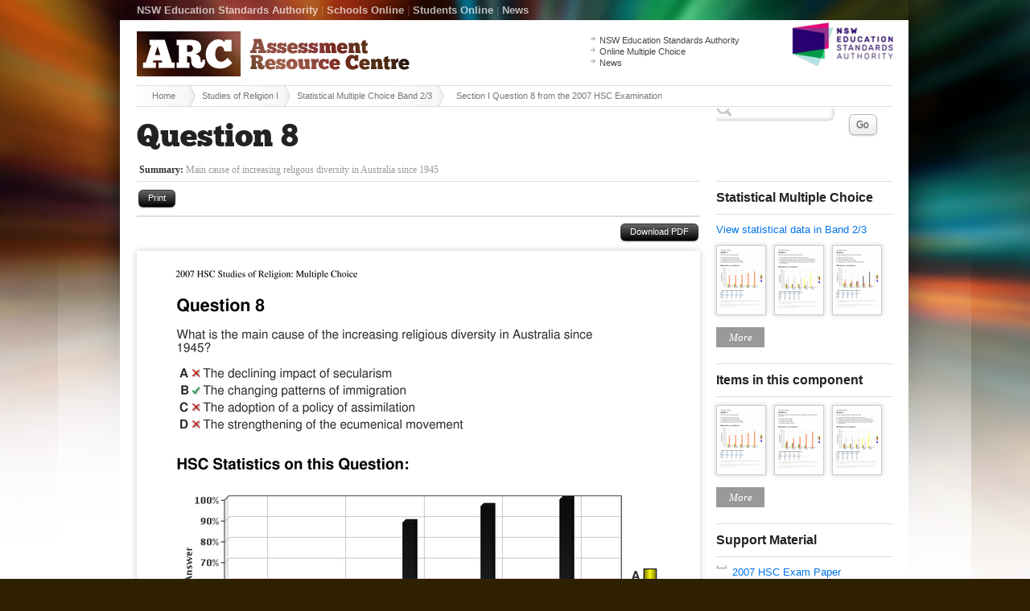

--- FILE ---
content_type: text/html;charset=UTF-8
request_url: https://arc2.nesa.nsw.edu.au/statistical/default/course/15370/band/2/question/1108
body_size: 4192
content:


		
	







	<!doctype html>
<!--[if lt IE 7 ]><html lang="en" class="ie6"><![endif]-->
<!--[if lt IE 8 ]><html lang="en" class="ie7"><![endif]-->
<!--[if IE 8 ]><html lang="en" class="ie8"><![endif]-->
<!--[if IE 9 ]><html lang="en" class="ie9"><![endif]-->
<!--[if (gt IE 9)|!(IE)]>--><html lang="en" class="no-js"><!--<![endif]-->
<head>
	<!-- {ts '2026-01-06 14:26:08'} | ip-10-4-39-146.ap-southeast-2.compute.internal | production -->
	<meta charset="utf-8">
	<meta http-equiv="X-UA-Compatible" content="IE=edge,chrome=1">
	<meta name="description" content="Section I  Question 8 from the 2007 HSC Examination in course Studies of Religion I">
	<meta name="author" content="Board of Studies NSW">
	<title>ARC :: Section I  Question 8 from the 2007 HSC Examination </title>
	<link rel="shortcut icon" href="/favicon.ico">
	<link rel="apple-touch-icon" href="/apple-touch-icon.png">
	
	<link rel="stylesheet" href="/css/combine.1.0.3.css">
	
	
	<script src="/js/libs/modernizr-1.6.min.js"></script>
</head>

<body class="" itemscope itemtype="http://schema.org/ItemPage">

<div id="wrap">
	<header>
		<div id="sitename"><a href="/"><strong class="visuallyhidden">Assessment Resource Centre</strong> <img src="/images/arc_logo.png" alt="ARC" width="339" height="56" ></a></div>
		<div class="container clearfix print-invisible" id="nav-primary">
			<div class="column span-9">
				<p><a href="http://educationstandards.nsw.edu.au/">NSW Education Standards Authority</a> <span>|</span> <a href="https://bosho.boardofstudies.nsw.edu.au/links/schoolsonline.html">Schools Online</a> <span>|</span> <a href="https://studentsonline.nesa.nsw.edu.au/">Students Online</a> <span>|</span> <a href="http://educationstandards.nsw.edu.au/wps/portal/nesa/about/news">News</a></p>
			</div>
			








<div class="column span-3 last" id="search">
	<form method="get" action="/search/result/course/15370">
		<input type="hidden" name="action" value="search.result">
		<input type="hidden" name="course" value="15370">
		<label for="site-search" class="visuallyhidden">Site Search</label>
		<input type="text" id="site-search" name="keywords" value="" />
		
		<div id="searchbox-dropdown" style="display:hidden">
			
			<select name="component_id" id="area">
				<option selected="selected" value="">Any Component</option>
				
				
				
					
					
				
				
				<option value="682">Religion and Belief Systems in Australia post-1945</option>
				
				
				
				<option value="683">Religious Tradition Depth Study</option>
				
									
				
					
				
				
			</select>
			
			<p class="f-bands">
			<label class="hd">Band</label>
			<br />				
			
				
					
					<span class="nowrap">
						
						<input type="checkbox" name="band_id" id="band-5" value="5" >
						<label for="band-5">5/6</label>					
					</span>
				
			
				
					
					<span class="nowrap">
						
						<input type="checkbox" name="band_id" id="band-4" value="4" >
						<label for="band-4">4/5</label>					
					</span>
				
			
				
					
					<span class="nowrap">
						
						<input type="checkbox" name="band_id" id="band-3" value="3" >
						<label for="band-3">3/4</label>					
					</span>
				
			
				
					
					<span class="nowrap">
						
						<input type="checkbox" name="band_id" id="band-2" value="2" checked="checked">
						<label for="band-2">2/3</label>					
					</span>
				
			
				
					
					<span class="nowrap">
						
						<input type="checkbox" name="band_id" id="band-1" value="1" >
						<label for="band-1">1/2</label>					
					</span>
				
			
				
			
				
			
			</p>
			
			<p class="f-types">
				<label class="hd">Type</label><br />
				
					<span class="nowrap">
					<input type="checkbox" name="answer_type" id="type_1" value="Multiple-choice"  >
					<label for="type_1">Multiple-choice</label>
					</span>
					<br />
				
					<span class="nowrap">
					<input type="checkbox" name="answer_type" id="type_2" value="Short response"  >
					<label for="type_2">Short response</label>
					</span>
					<br />
				
					<span class="nowrap">
					<input type="checkbox" name="answer_type" id="type_3" value="Extended response"  >
					<label for="type_3">Extended response</label>
					</span>
					<br />
					
			</p>
			
			<p class="f-other">
				<label class="hd">Other</label><br />
				
					
					<span class="nowrap">
					<input type="checkbox" name="band_id" id="band_exemp" value="6"   >
					<label for="band_exemp">Exemplary response</label>
					</span>
					<br />
				
				<span class="nowrap">
				<input type="checkbox" name="hasannotation" id="hasannotation" value="1" />
				<label for="hasannotation">Annotated responses</label>
				</span>
			</p>
			
		</div>
		<button type="submit" name="search" class="button medium white">Go</button>
	</form>
</div>

		</div>
		<div class="container clearfix" id="quicklinks">
			<div class="column span-3 prepend-7 last">
				<ul>
					<li><a href="http://educationstandards.nsw.edu.au/">NSW Education Standards Authority</a></li>
					<li><a href="http://mcq.nesa.nsw.edu.au/">Online Multiple Choice</a></li>
					<li><a href="http://educationstandards.nsw.edu.au/wps/portal/nesa/about/news">News</a></li>
				</ul>
			</div>
		</div>
		<div class="container clearfix" id="breadcrumbs">
			<div class="column span-12 last">
				<ul itemprop="breadcrumb">
					<li><a href="/">Home</a></li>
					
						
							
								<li><a href="/view/default/course/15370">Studies of Religion I</a></li>
							
						
					
						
							
								<li><a href="/statistical/default/course/15370/band/2">Statistical Multiple Choice Band 2/3</a></li>
							
						
					
						
							
								<li class="last">Section I  Question 8 from the 2007 HSC Examination</li>	
							
						
					
				</ul>
			</div>
		</div>
	</header>
	









	<div id="main">
		<h1>Question 8</h1>	
		
<p class="question-teaser question"><strong>Summary:</strong> Main cause of increasing religous diversity in Australia since 1945</p>


<div class="container clearfix">
	
	<div class="column span-9">
		
			<noscript>


<div class="error"> 
	Please enable your JavaScript for better view.
</div>


</noscript>






<div class="page-utilities clearfix print-invisible no-js-hidden idevices-hidden">

<ul>		
	<li class="print-invisible"><a href="javascript:window.print();" class="small button black idevices-hidden">Print</a></li>
	
	
	
	
		
</ul>	

</div>






					
			

		
	
	








<div class="jspdfpreview">

<div class="work-sample-nav clearfix print-invisible no-js-visible">
	
	<div class="work-sample-utilities clearfix">
	<ul>		
		<li><a target="_blank" href="/assets/process/15370/2007/2007_15370_hsc_sor_i_mcq_8.pdf" class="small button black pdfdownload" title="Download PDF">Download PDF</a></li>		
	</ul>
	</div>

	
	
		
		
	
	
	
	
	
	<div class="work-sample-pagination clearfix no-js-invisible">
		<ul>			
			
		</ul>
	</div>
</div>


	
	
	
	<div class="work-sample no-js-hidden">
		
		<div class="pdfpreview-pages-collection" >
		
		<span title="Page 1" id="pdfpreview_9DE41EDB-E99D-42D8-A1E0A0901E7BABDC" data-page="1" class="print-visible print-page-break-after pdfpreview pdfpreview-first" >
			<a href="/assets/process/15370/2007/2007_15370_hsc_sor_i_mcq_8-000.png"  class="work-sample-fullsize jqueryPreloadImage jqueryPreloadImageFirst"></a>
		</span>
		
		
		
			
				
				
			
		
			
		
							
		</div>
		
		
		
		
	</div>



<span class="hidden gaq_event_label">/assets/process/15370/2007/2007_15370_hsc_sor_i_mcq_8.pdf</span>

</div>


	
		

	
		
	</div>
		
	<div class="column span-3 last sidebar print-invisible" itemscope itemtype="http://schema.org/WPSideBar">		
		
		
		

	<h4>Statistical Multiple Choice</h4>	
	

	 
	
	<p><a href="/statistical/default/course/15370/band/2">View statistical data in 
Band 2/3 </a></p>
	
	
	 
	<div class="question-responses clearfix jsThumbnailAlways">
	
		
			
		
			
		

<a href="/statistical/default/course/15370/band/2/question/1154" class="document-thumb  jstooltip" title="
 Section I 
  
Question 1 - 2010 HSC
">
	<span href="/assets/process/15370/2010/thumb_2010_15370_mcq_section_i_q1-000.png" class="work-sample-thumb  no-js-visible jqueryPreloadImage thumbnail-type-pdf">
 Section I 
  
Question 1 - 2010 HSC
</span>
	
</a>
	
		
		
	
		
			
		
			
		

<a href="/statistical/default/course/15370/band/2/question/1155" class="document-thumb  jstooltip" title="
 Section I 
  
Question 2 - 2010 HSC
">
	<span href="/assets/process/15370/2010/thumb_2010_15370_mcq_section_i_q2-000.png" class="work-sample-thumb  no-js-visible jqueryPreloadImage thumbnail-type-pdf">
 Section I 
  
Question 2 - 2010 HSC
</span>
	
</a>
	
		
		
	
		
			
		
			
		

<a href="/statistical/default/course/15370/band/2/question/1156" class="document-thumb  jstooltip" title="
 Section I 
  
Question 3 - 2010 HSC
">
	<span href="/assets/process/15370/2010/thumb_2010_15370_mcq_section_i_q3-000.png" class="work-sample-thumb  no-js-visible jqueryPreloadImage thumbnail-type-pdf">
 Section I 
  
Question 3 - 2010 HSC
</span>
	
</a>
	
		
		
	
		
			
		
			
		

<a href="/statistical/default/course/15370/band/2/question/1157" class="document-thumb  jstooltip" title="
 Section I 
  
Question 4 - 2010 HSC
">
	<span href="/assets/process/15370/2010/thumb_2010_15370_mcq_section_i_q4-000.png" class="work-sample-thumb  no-js-visible jqueryPreloadImage thumbnail-type-pdf">
 Section I 
  
Question 4 - 2010 HSC
</span>
	
</a>
	
		
		
	
		
			
		
			
		

<a href="/statistical/default/course/15370/band/2/question/1158" class="document-thumb  jstooltip" title="
 Section I 
  
Question 5 - 2010 HSC
">
	<span href="/assets/process/15370/2010/thumb_2010_15370_mcq_section_i_q5-000.png" class="work-sample-thumb  no-js-visible jqueryPreloadImage thumbnail-type-pdf">
 Section I 
  
Question 5 - 2010 HSC
</span>
	
</a>
	
		
		
	
		
			
		
			
		

<a href="/statistical/default/course/15370/band/2/question/1159" class="document-thumb  jstooltip" title="
 Section I 
  
Question 6 - 2010 HSC
">
	<span href="/assets/process/15370/2010/thumb_2010_15370_mcq_section_i_q6-000.png" class="work-sample-thumb  no-js-visible jqueryPreloadImage thumbnail-type-pdf">
 Section I 
  
Question 6 - 2010 HSC
</span>
	
</a>
	
		
		
	
		
			
		
			
		

<a href="/statistical/default/course/15370/band/2/question/1160" class="document-thumb  jstooltip" title="
 Section I 
  
Question 7 - 2010 HSC
">
	<span href="/assets/process/15370/2010/thumb_2010_15370_mcq_section_i_q7-000.png" class="work-sample-thumb  no-js-visible jqueryPreloadImage thumbnail-type-pdf">
 Section I 
  
Question 7 - 2010 HSC
</span>
	
</a>
	
		
		
	
		
			
		
			
		

<a href="/statistical/default/course/15370/band/2/question/1161" class="document-thumb  jstooltip" title="
 Section I 
  
Question 8 - 2010 HSC
">
	<span href="/assets/process/15370/2010/thumb_2010_15370_mcq_section_i_q8-000.png" class="work-sample-thumb  no-js-visible jqueryPreloadImage thumbnail-type-pdf">
 Section I 
  
Question 8 - 2010 HSC
</span>
	
</a>
	
		
		
	
		
			
		
			
		

<a href="/statistical/default/course/15370/band/2/question/1162" class="document-thumb  jstooltip" title="
 Section I 
  
Question 9 - 2010 HSC
">
	<span href="/assets/process/15370/2010/thumb_2010_15370_mcq_section_i_q9-000.png" class="work-sample-thumb  no-js-visible jqueryPreloadImage thumbnail-type-pdf">
 Section I 
  
Question 9 - 2010 HSC
</span>
	
</a>
	
		
		
	
		
			
		
			
		

<a href="/statistical/default/course/15370/band/2/question/1163" class="document-thumb  jstooltip" title="
 Section I 
  
Question 10 - 2010 HSC
">
	<span href="/assets/process/15370/2010/thumb_2010_15370_mcq_section_i_q10-000.png" class="work-sample-thumb  no-js-visible jqueryPreloadImage thumbnail-type-pdf">
 Section I 
  
Question 10 - 2010 HSC
</span>
	
</a>
	
		
		
	
		
			
		
			
		

<a href="/statistical/default/course/15370/band/2/question/1101" class="document-thumb  jstooltip" title="
 Section I 
  
Question 1 - 2007 HSC
">
	<span href="/assets/process/15370/2007/thumb_2007_15370_hsc_sor_i_mcq_1-000.png" class="work-sample-thumb  no-js-visible jqueryPreloadImage thumbnail-type-pdf">
 Section I 
  
Question 1 - 2007 HSC
</span>
	
</a>
	
		
		
	
		
			
		
			
		

<a href="/statistical/default/course/15370/band/2/question/1102" class="document-thumb  jstooltip" title="
 Section I 
  
Question 2 - 2007 HSC
">
	<span href="/assets/process/15370/2007/thumb_2007_15370_hsc_sor_i_mcq_2-000.png" class="work-sample-thumb  no-js-visible jqueryPreloadImage thumbnail-type-pdf">
 Section I 
  
Question 2 - 2007 HSC
</span>
	
</a>
	
		
		
	
		
			
		
			
		

<a href="/statistical/default/course/15370/band/2/question/1103" class="document-thumb  jstooltip" title="
 Section I 
  
Question 3 - 2007 HSC
">
	<span href="/assets/process/15370/2007/thumb_2007_15370_hsc_sor_i_mcq_3-000.png" class="work-sample-thumb  no-js-visible jqueryPreloadImage thumbnail-type-pdf">
 Section I 
  
Question 3 - 2007 HSC
</span>
	
</a>
	
		
		
	
		
			
		
			
		

<a href="/statistical/default/course/15370/band/2/question/1104" class="document-thumb  jstooltip" title="
 Section I 
  
Question 4 - 2007 HSC
">
	<span href="/assets/process/15370/2007/thumb_2007_15370_hsc_sor_i_mcq_4-000.png" class="work-sample-thumb  no-js-visible jqueryPreloadImage thumbnail-type-pdf">
 Section I 
  
Question 4 - 2007 HSC
</span>
	
</a>
	
		
		
	
		
			
		
			
		

<a href="/statistical/default/course/15370/band/2/question/1105" class="document-thumb  jstooltip" title="
 Section I 
  
Question 5 - 2007 HSC
">
	<span href="/assets/process/15370/2007/thumb_2007_15370_hsc_sor_i_mcq_5-000.png" class="work-sample-thumb  no-js-visible jqueryPreloadImage thumbnail-type-pdf">
 Section I 
  
Question 5 - 2007 HSC
</span>
	
</a>
	
		
		
	
		
			
		
			
		

<a href="/statistical/default/course/15370/band/2/question/1106" class="document-thumb  jstooltip" title="
 Section I 
  
Question 6 - 2007 HSC
">
	<span href="/assets/process/15370/2007/thumb_2007_15370_hsc_sor_i_mcq_6-000.png" class="work-sample-thumb  no-js-visible jqueryPreloadImage thumbnail-type-pdf">
 Section I 
  
Question 6 - 2007 HSC
</span>
	
</a>
	
		
		
	
		
			
		
			
		

<a href="/statistical/default/course/15370/band/2/question/1107" class="document-thumb  jstooltip" title="
 Section I 
  
Question 7 - 2007 HSC
">
	<span href="/assets/process/15370/2007/thumb_2007_15370_hsc_sor_i_mcq_7-000.png" class="work-sample-thumb  no-js-visible jqueryPreloadImage thumbnail-type-pdf">
 Section I 
  
Question 7 - 2007 HSC
</span>
	
</a>
	
		
		
	
		
		
	
		
			
		
			
		

<a href="/statistical/default/course/15370/band/2/question/1109" class="document-thumb  jstooltip" title="
 Section I 
  
Question 9 - 2007 HSC
">
	<span href="/assets/process/15370/2007/thumb_2007_15370_hsc_sor_i_mcq_9-000.png" class="work-sample-thumb  no-js-visible jqueryPreloadImage thumbnail-type-pdf">
 Section I 
  
Question 9 - 2007 HSC
</span>
	
</a>
	
		
		
	
		
			
		
			
		

<a href="/statistical/default/course/15370/band/2/question/1110" class="document-thumb  jstooltip" title="
 Section I 
  
Question 10 - 2007 HSC
">
	<span href="/assets/process/15370/2007/thumb_2007_15370_hsc_sor_i_mcq_10-000.png" class="work-sample-thumb  no-js-visible jqueryPreloadImage thumbnail-type-pdf">
 Section I 
  
Question 10 - 2007 HSC
</span>
	
</a>
	
		
		
	
		
			
		
			
		

<a href="/statistical/default/course/15370/band/2/question/1174" class="document-thumb  jstooltip" title="
 Section I 
  
Question 1 - 2002 HSC
">
	<span href="/assets/process/15370/2002/thumb_sor_2002_mc-000.png" class="work-sample-thumb  no-js-visible jqueryPreloadImage thumbnail-type-pdf">
 Section I 
  
Question 1 - 2002 HSC
</span>
	
</a>
	
		
		
	
		
			
		
			
		

<a href="/statistical/default/course/15370/band/2/question/1175" class="document-thumb  jstooltip" title="
 Section I 
  
Question 2 - 2002 HSC
">
	<span href="/assets/process/15370/2002/thumb_sor_2002_mc-000.png" class="work-sample-thumb  no-js-visible jqueryPreloadImage thumbnail-type-pdf">
 Section I 
  
Question 2 - 2002 HSC
</span>
	
</a>
	
		
		
	
		
			
		
			
		

<a href="/statistical/default/course/15370/band/2/question/1177" class="document-thumb  jstooltip" title="
 Section I 
  
Question 4 - 2002 HSC
">
	<span href="/assets/process/15370/2002/thumb_sor_2002_mc-000.png" class="work-sample-thumb  no-js-visible jqueryPreloadImage thumbnail-type-pdf">
 Section I 
  
Question 4 - 2002 HSC
</span>
	
</a>
	
		
		
	
		
			
		
			
		

<a href="/statistical/default/course/15370/band/2/question/1180" class="document-thumb  jstooltip" title="
 Section I 
  
Question 7 - 2002 HSC
">
	<span href="/assets/process/15370/2002/thumb_sor_2002_mc-000.png" class="work-sample-thumb  no-js-visible jqueryPreloadImage thumbnail-type-pdf">
 Section I 
  
Question 7 - 2002 HSC
</span>
	
</a>
	
		
		
	
		
			
		
			
		

<a href="/statistical/default/course/15370/band/2/question/1195" class="document-thumb  jstooltip" title="
 Section I 
  
Question 3 - 2001 HSC
">
	<span href="/assets/process/15370/2001/thumb_studies_rel_I_03_mc-000.png" class="work-sample-thumb  no-js-visible jqueryPreloadImage thumbnail-type-pdf">
 Section I 
  
Question 3 - 2001 HSC
</span>
	
</a>
	
		
		
	
		
			
		
			
		

<a href="/statistical/default/course/15370/band/2/question/1198" class="document-thumb  jstooltip" title="
 Section I 
  
Question 6 - 2001 HSC
">
	<span href="/assets/process/15370/2001/thumb_studies_rel_I_06_mc-000.png" class="work-sample-thumb  no-js-visible jqueryPreloadImage thumbnail-type-pdf">
 Section I 
  
Question 6 - 2001 HSC
</span>
	
</a>
	
		
		
	
		
			
		
			
		

<a href="/statistical/default/course/15370/band/2/question/1202" class="document-thumb  jstooltip" title="
 Section I 
  
Question 10 - 2001 HSC
">
	<span href="/assets/process/15370/2001/thumb_studies_rel_I_10_mc-000.png" class="work-sample-thumb  no-js-visible jqueryPreloadImage thumbnail-type-pdf">
 Section I 
  
Question 10 - 2001 HSC
</span>
	
</a>
	
		
		
	
	</div>





		
		
		
		




		
		
		
		



		
		
		







	
		
				
	
		
		
		
						
			
			
						
			
			
			
			
					
			
			
			
		
		
		
		
						
			
			
						
			
			
			
			
					
			
			
			
		
		
		
		
						
			
			
						
			
			
			
			
					
			
			
			
		
		
		
		
						
			
			
						
			
			
			
			
					
			
			
			
		
		
		
		
						
			
			
						
			
			
			
			
					
			
			
			
		
		
		
		
						
			
			
						
			
			
			
			
					
			
			
			
		
		
		
		
						
			
			
						
			
			
			
			
					
			
			
			
		
		
		
		
						
			
			
						
			
			
			
			
					
			
			
			
		
		
		
		
						
			
			
						
			
			
			
			
					
			
			
			
		
		
		
		
						
			
			
						
			
			
			
			
					
			
			
			
		
		
		
		
						
			
			
						
			
			
			
			
					
			
			
			
		
		
		
		
						
			
			
						
			
			
			
			
					
			
			
			
		
		
		
		
						
			
			
						
			
			
			
			
					
			
			
			
		
		
		
		
						
			
			
						
			
			
			
			
					
			
			
			
		
		
		
		
						
			
			
						
			
			
			
			
					
			
			
			
		
		
		
		
						
			
			
						
			
			
			
			
					
			
			
			
		
		
		
		
						
			
			
						
			
			
			
			
					
			
			
			
		
		
		
		
						
			
			
						
			
			
			
			
					
			
			
			
		
		
		
		
						
			
			
						
			
			
			
			
					
			
			
			
		
		
		
			
		
		
		
		
						
			
			
						
			
			
			
			
					
			
			
			
		
		
		
		
						
			
			
						
			
			
			
			
					
			
			
			
		
		
		
		
						
			
			
						
			
			
			
			
					
			
			
			
		
		
		
		
						
			
			
						
			
			
			
			
					
			
			
			
		
		
		
		
						
			
			
						
			
			
			
			
					
			
			
			
		
		
		
		
						
			
			
						
			
			
			
			
					
			
			
			
		
		
		
		
						
			
			
						
			
			
			
			
					
			
			
			
		
		
		
		
						
			
			
						
			
			
			
			
					
			
			
			
		
		

		
	
	
	
	
	
	




		<h4>Items in this component</h4>
		
		<div class="question-responses clearfix jsThumbnailAlways">
		
			
			

<a href="/statistical/default/course/15370/question/1154" class="document-thumb  jstooltip" title="
 Section I 
  
Question 1 - 2010 HSC
">
	<span href="/assets/process/15370/2010/thumb_2010_15370_mcq_section_i_q1-000.png" class="work-sample-thumb   no-js-visible jqueryPreloadImage thumbnail-type-pdf">
 Section I 
  
Question 1 - 2010 HSC
</span>
	
</a>
	

<a href="/statistical/default/course/15370/question/1163" class="document-thumb  jstooltip" title="
 Section I 
  
Question 10 - 2010 HSC
">
	<span href="/assets/process/15370/2010/thumb_2010_15370_mcq_section_i_q10-000.png" class="work-sample-thumb   no-js-visible jqueryPreloadImage thumbnail-type-pdf">
 Section I 
  
Question 10 - 2010 HSC
</span>
	
</a>
	

<a href="/statistical/default/course/15370/question/1155" class="document-thumb  jstooltip" title="
 Section I 
  
Question 2 - 2010 HSC
">
	<span href="/assets/process/15370/2010/thumb_2010_15370_mcq_section_i_q2-000.png" class="work-sample-thumb   no-js-visible jqueryPreloadImage thumbnail-type-pdf">
 Section I 
  
Question 2 - 2010 HSC
</span>
	
</a>
	

<a href="/statistical/default/course/15370/question/1156" class="document-thumb  jstooltip" title="
 Section I 
  
Question 3 - 2010 HSC
">
	<span href="/assets/process/15370/2010/thumb_2010_15370_mcq_section_i_q3-000.png" class="work-sample-thumb   no-js-visible jqueryPreloadImage thumbnail-type-pdf">
 Section I 
  
Question 3 - 2010 HSC
</span>
	
</a>
	

<a href="/statistical/default/course/15370/question/1157" class="document-thumb  jstooltip" title="
 Section I 
  
Question 4 - 2010 HSC
">
	<span href="/assets/process/15370/2010/thumb_2010_15370_mcq_section_i_q4-000.png" class="work-sample-thumb   no-js-visible jqueryPreloadImage thumbnail-type-pdf">
 Section I 
  
Question 4 - 2010 HSC
</span>
	
</a>
	

<a href="/statistical/default/course/15370/question/1158" class="document-thumb  jstooltip" title="
 Section I 
  
Question 5 - 2010 HSC
">
	<span href="/assets/process/15370/2010/thumb_2010_15370_mcq_section_i_q5-000.png" class="work-sample-thumb   no-js-visible jqueryPreloadImage thumbnail-type-pdf">
 Section I 
  
Question 5 - 2010 HSC
</span>
	
</a>
	

<a href="/statistical/default/course/15370/question/1159" class="document-thumb  jstooltip" title="
 Section I 
  
Question 6 - 2010 HSC
">
	<span href="/assets/process/15370/2010/thumb_2010_15370_mcq_section_i_q6-000.png" class="work-sample-thumb   no-js-visible jqueryPreloadImage thumbnail-type-pdf">
 Section I 
  
Question 6 - 2010 HSC
</span>
	
</a>
	

<a href="/statistical/default/course/15370/question/1160" class="document-thumb  jstooltip" title="
 Section I 
  
Question 7 - 2010 HSC
">
	<span href="/assets/process/15370/2010/thumb_2010_15370_mcq_section_i_q7-000.png" class="work-sample-thumb   no-js-visible jqueryPreloadImage thumbnail-type-pdf">
 Section I 
  
Question 7 - 2010 HSC
</span>
	
</a>
	

<a href="/statistical/default/course/15370/question/1161" class="document-thumb  jstooltip" title="
 Section I 
  
Question 8 - 2010 HSC
">
	<span href="/assets/process/15370/2010/thumb_2010_15370_mcq_section_i_q8-000.png" class="work-sample-thumb   no-js-visible jqueryPreloadImage thumbnail-type-pdf">
 Section I 
  
Question 8 - 2010 HSC
</span>
	
</a>
	

<a href="/statistical/default/course/15370/question/1162" class="document-thumb  jstooltip" title="
 Section I 
  
Question 9 - 2010 HSC
">
	<span href="/assets/process/15370/2010/thumb_2010_15370_mcq_section_i_q9-000.png" class="work-sample-thumb   no-js-visible jqueryPreloadImage thumbnail-type-pdf">
 Section I 
  
Question 9 - 2010 HSC
</span>
	
</a>
	

<a href="/statistical/default/course/15370/question/1101" class="document-thumb  jstooltip" title="
 Section I 
  
Question 1 - 2007 HSC
">
	<span href="/assets/process/15370/2007/thumb_2007_15370_hsc_sor_i_mcq_1-000.png" class="work-sample-thumb   no-js-visible jqueryPreloadImage thumbnail-type-pdf">
 Section I 
  
Question 1 - 2007 HSC
</span>
	
</a>
	

<a href="/statistical/default/course/15370/question/1110" class="document-thumb  jstooltip" title="
 Section I 
  
Question 10 - 2007 HSC
">
	<span href="/assets/process/15370/2007/thumb_2007_15370_hsc_sor_i_mcq_10-000.png" class="work-sample-thumb   no-js-visible jqueryPreloadImage thumbnail-type-pdf">
 Section I 
  
Question 10 - 2007 HSC
</span>
	
</a>
	

<a href="/statistical/default/course/15370/question/1111" class="document-thumb  jstooltip" title="
 Section I 
  
Question 11 - 2007 HSC
">
	<span href="/assets/process/15370/2007/thumb_exam-sect1-q11-000.png" class="work-sample-thumb   no-js-visible jqueryPreloadImage thumbnail-type-pdf">
 Section I 
  
Question 11 - 2007 HSC
</span>
	
</a>
	

<a href="/statistical/default/course/15370/question/1102" class="document-thumb  jstooltip" title="
 Section I 
  
Question 2 - 2007 HSC
">
	<span href="/assets/process/15370/2007/thumb_2007_15370_hsc_sor_i_mcq_2-000.png" class="work-sample-thumb   no-js-visible jqueryPreloadImage thumbnail-type-pdf">
 Section I 
  
Question 2 - 2007 HSC
</span>
	
</a>
	

<a href="/statistical/default/course/15370/question/1103" class="document-thumb  jstooltip" title="
 Section I 
  
Question 3 - 2007 HSC
">
	<span href="/assets/process/15370/2007/thumb_2007_15370_hsc_sor_i_mcq_3-000.png" class="work-sample-thumb   no-js-visible jqueryPreloadImage thumbnail-type-pdf">
 Section I 
  
Question 3 - 2007 HSC
</span>
	
</a>
	

<a href="/statistical/default/course/15370/question/1104" class="document-thumb  jstooltip" title="
 Section I 
  
Question 4 - 2007 HSC
">
	<span href="/assets/process/15370/2007/thumb_2007_15370_hsc_sor_i_mcq_4-000.png" class="work-sample-thumb   no-js-visible jqueryPreloadImage thumbnail-type-pdf">
 Section I 
  
Question 4 - 2007 HSC
</span>
	
</a>
	

<a href="/statistical/default/course/15370/question/1105" class="document-thumb  jstooltip" title="
 Section I 
  
Question 5 - 2007 HSC
">
	<span href="/assets/process/15370/2007/thumb_2007_15370_hsc_sor_i_mcq_5-000.png" class="work-sample-thumb   no-js-visible jqueryPreloadImage thumbnail-type-pdf">
 Section I 
  
Question 5 - 2007 HSC
</span>
	
</a>
	

<a href="/statistical/default/course/15370/question/1106" class="document-thumb  jstooltip" title="
 Section I 
  
Question 6 - 2007 HSC
">
	<span href="/assets/process/15370/2007/thumb_2007_15370_hsc_sor_i_mcq_6-000.png" class="work-sample-thumb   no-js-visible jqueryPreloadImage thumbnail-type-pdf">
 Section I 
  
Question 6 - 2007 HSC
</span>
	
</a>
	

<a href="/statistical/default/course/15370/question/1107" class="document-thumb  jstooltip" title="
 Section I 
  
Question 7 - 2007 HSC
">
	<span href="/assets/process/15370/2007/thumb_2007_15370_hsc_sor_i_mcq_7-000.png" class="work-sample-thumb   no-js-visible jqueryPreloadImage thumbnail-type-pdf">
 Section I 
  
Question 7 - 2007 HSC
</span>
	
</a>
	

<a href="/statistical/default/course/15370/question/1109" class="document-thumb  jstooltip" title="
 Section I 
  
Question 9 - 2007 HSC
">
	<span href="/assets/process/15370/2007/thumb_2007_15370_hsc_sor_i_mcq_9-000.png" class="work-sample-thumb   no-js-visible jqueryPreloadImage thumbnail-type-pdf">
 Section I 
  
Question 9 - 2007 HSC
</span>
	
</a>
	

<a href="/statistical/default/course/15370/question/1174" class="document-thumb  jstooltip" title="
 Section I 
  
Question 1 - 2002 HSC
">
	<span href="/assets/process/15370/2002/thumb_sor_2002_mc-000.png" class="work-sample-thumb   no-js-visible jqueryPreloadImage thumbnail-type-pdf">
 Section I 
  
Question 1 - 2002 HSC
</span>
	
</a>
	

<a href="/statistical/default/course/15370/question/1175" class="document-thumb  jstooltip" title="
 Section I 
  
Question 2 - 2002 HSC
">
	<span href="/assets/process/15370/2002/thumb_sor_2002_mc-000.png" class="work-sample-thumb   no-js-visible jqueryPreloadImage thumbnail-type-pdf">
 Section I 
  
Question 2 - 2002 HSC
</span>
	
</a>
	

<a href="/statistical/default/course/15370/question/1177" class="document-thumb  jstooltip" title="
 Section I 
  
Question 4 - 2002 HSC
">
	<span href="/assets/process/15370/2002/thumb_sor_2002_mc-000.png" class="work-sample-thumb   no-js-visible jqueryPreloadImage thumbnail-type-pdf">
 Section I 
  
Question 4 - 2002 HSC
</span>
	
</a>
	

<a href="/statistical/default/course/15370/question/1180" class="document-thumb  jstooltip" title="
 Section I 
  
Question 7 - 2002 HSC
">
	<span href="/assets/process/15370/2002/thumb_sor_2002_mc-000.png" class="work-sample-thumb   no-js-visible jqueryPreloadImage thumbnail-type-pdf">
 Section I 
  
Question 7 - 2002 HSC
</span>
	
</a>
	

<a href="/statistical/default/course/15370/question/1202" class="document-thumb  jstooltip" title="
 Section I 
  
Question 10 - 2001 HSC
">
	<span href="/assets/process/15370/2001/thumb_studies_rel_I_10_mc-000.png" class="work-sample-thumb   no-js-visible jqueryPreloadImage thumbnail-type-pdf">
 Section I 
  
Question 10 - 2001 HSC
</span>
	
</a>
	

<a href="/statistical/default/course/15370/question/1195" class="document-thumb  jstooltip" title="
 Section I 
  
Question 3 - 2001 HSC
">
	<span href="/assets/process/15370/2001/thumb_studies_rel_I_03_mc-000.png" class="work-sample-thumb   no-js-visible jqueryPreloadImage thumbnail-type-pdf">
 Section I 
  
Question 3 - 2001 HSC
</span>
	
</a>
	

<a href="/statistical/default/course/15370/question/1198" class="document-thumb  jstooltip" title="
 Section I 
  
Question 6 - 2001 HSC
">
	<span href="/assets/process/15370/2001/thumb_studies_rel_I_06_mc-000.png" class="work-sample-thumb   no-js-visible jqueryPreloadImage thumbnail-type-pdf">
 Section I 
  
Question 6 - 2001 HSC
</span>
	
</a>
	
			
		</div>
	

		
		
		
<h4>Support Material</h4>

<ul>

	
	
	
	<li class="icon-pdf">
		
			<a href="http://www.boardofstudies.nsw.edu.au/hsc_exams/exam-papers-2007/pdf_doc/studies-of-religion1-07.pdf" >2007 HSC Exam Paper</a>
		
	</li>
		

	
	
	
	<li class="icon-pdf">
		
			<a href="http://www.boardofstudies.nsw.edu.au/hsc_exams/exam-papers-2007/pdf_doc/studies-of-religion-notes-07.pdf" >2007 Notes from the Marking Centre</a>
		
	</li>
		

	
	
	
	<li class="icon-doc">
		
			<a href="/page/about-the-standards/course/15370" >About the Standards</a>
		
	</li>
		

	
	
	
	<li class="icon-doc">
		
			<a href="http://www.boardofstudies.nsw.edu.au/syllabus_hsc/studies-religion-pbd.html" target="_blank">Performance Band Descriptions</a><span class="ui-icon ui-icon-extlink" style="display:inline-block;"></span>
		
	</li>
		

	
	
	
	<li class="icon-pdf">
		
			<a href="http://www.boardofstudies.nsw.edu.au/syllabus_hsc/pdf_doc/studies-religion-st6-syl-from2010.pdf" >Syllabus</a>
		
	</li>
		

</ul>



		
		
		
		



	<h4>Component</h4>
	
	
	 
	
	<ul>
	
		
		
		
		
		
		
			<li class="icon-active">
			
			<a href="/view/byarea/course/15370/component/682">Religion and Belief Systems in Australia post-1945</a>
			
			</li>
		
			<li class="">
			
			<a href="/view/byarea/course/15370/component/683">Religious Tradition Depth Study</a>
			
			</li>
		
		
		
			
	
	</ul> 
	 





		
	</div>

</div>
  
	</div>
	


	<footer>
		<div class="container clearfix print-invisible" id="footer" itemscope itemtype="http://schema.org/WPFooter">		
			<div class="column span-2"><span id="nswgov_logo"></span></div>
			<div class="column span-2">
				<h5>Government Links</h5>
				<ul>
					<li><a href="https://www.nsw.gov.au/">NSW Government</a></li>
					<li><a href="http://iworkfor.nsw.gov.au/">Jobs NSW</a></li>
				</ul>
			</div>
			<div class="column span-2">
				<h5>NESA</h5>
				<ul>
					<li><a href="http://educationstandards.nsw.edu.au/">NSW Education Standards Authority</a></li>
					<li><a href="http://educationstandards.nsw.edu.au/wps/portal/nesa/about/news">News</a></li>
					<li><a href="http://ab-ed.nesa.nsw.edu.au/">Aboriginal Education</a></li>
					<li><a href="https://studentsonline.nesa.nsw.edu.au/">Students Online</a></li>
					<li><a href="https://bosho.boardofstudies.nsw.edu.au/links/schoolsonline.html">Schools Online</a></li>
				</ul>
			</div>
			<div class="column span-2">
				<h5>Site Tools</h5>
				<ul>
					<li><a href="/sitemap">Sitemap</a></li>
					<li><a href="http://educationstandards.nsw.edu.au/wps/portal/nesa/mini-footer/privacy">Privacy</a></li>
					<li><a href="http://educationstandards.nsw.edu.au/wps/portal/nesa/mini-footer/copyright">Copyright</a></li>
				</ul>
			</div>
			<div class="column span-2 last">
				<h5>Contact</h5>
				<ul>
					<li><a href="http://educationstandards.nsw.edu.au/wps/portal/nesa/about/who-we-are/contact-us">Feedback</a></li>
					<li><a href="http://educationstandards.nsw.edu.au/wps/portal/nesa/about">About Us</a></li>
					<li><a href="http://educationstandards.nsw.edu.au/wps/portal/nesa/about/who-we-are/contact-us">Contact Us</a></li>
				</ul>
			</div>
			<div class="column span-2 last">
				<h5>Other</h5>
				<ul>
					<li><a href="http://educationstandards.nsw.edu.au/wps/portal/nesa/11-12/Understanding-the-curriculum/syllabuses-a-z">HSC Syllabuses</a></li>
					<li><a href="http://educationstandards.nsw.edu.au/wps/portal/nesa/k-10/understanding-the-curriculum/syllabuses-a-z">K-10 Syllabuses</a></li>
				</ul>
			</div>
		</div>
	</footer>
</div>
<!--! end of #wrapper --> 

<!--[if lt IE 7 ]>
    <script src="/js/libs/dd_belatedpng.js"></script>
    <script> DD_belatedPNG.fix('img, .png_bg'); //fix any <img> or .png_bg background-images </script>
<![endif]--> 


<script src="/js/combine/combine.1.0.1.js"></script>


<script>
   var _gaq = [['_setAccount', 'UA-98421-2'], ['_trackPageview']];
   (function(d, t) {
    var g = d.createElement(t),
        s = d.getElementsByTagName(t)[0];
    g.async = true;
    g.src = ('https:' == location.protocol ? 'https://ssl' : 'http://www') + '.google-analytics.com/ga.js';
    s.parentNode.insertBefore(g, s);
   })(document, 'script');
</script>

</body>
</html>
